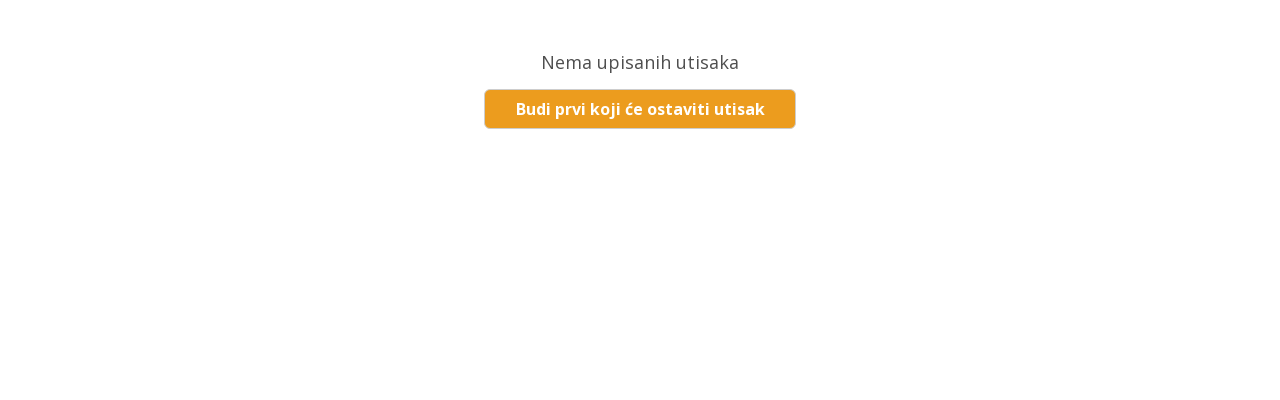

--- FILE ---
content_type: text/html; charset=UTF-8
request_url: https://www.mojagaraza.rs/widget/pa/reviews?url=https://f8bet.capital
body_size: 6054
content:
<!DOCTYPE html>
<html>
<head>
    <meta http-equiv="Content-Type" content="text/html; charset=utf-8" />

    <link href='https://fonts.googleapis.com/css?family=Open+Sans:normal,bold&subset=latin,latin-ext' rel='stylesheet' type='text/css'>
    
    <!--        <style type="text/css">-->
            <script src="//ajax.googleapis.com/ajax/libs/jquery/1.8.0/jquery.min.js"></script>
    <meta name="viewport" content="width=device-width,initial-scale=1">
    <link rel="stylesheet" href="https://maxcdn.bootstrapcdn.com/font-awesome/4.3.0/css/font-awesome.min.css">
        <style>
            @media screen and (min-width: 451px) and (max-width: 650px) {
                .main-content a p {
                    font-weight: bold;
                    font-size: 14px;
                }


                .avatar img {
                    width: 25px;
                    height: 25px;
                }

                .reveal-wrapper {
                    display: none !important;
                }

                .wall-item {
                    width: 90% !important;
                    margin: 10px auto 0 !important;
                    border: 0px solid white !important;
                }

                .minus {
                    width: 100% !important;
                }

                .users-choice {
                    display: none !important;
                }

                .content {
                    width: 100% !important;
                }

                .plus {
                    width: 100% !important;
                    float: left !important;
                    min-height: 0px !important;
                }

                .plus p {
                    padding-left: 0px !important;
                    padding-right: 10px !important;
                    text-align: justify;
                    letter-spacing: 0.4px;
                }

                .minus p {
                    padding-right: 10px !important;
                    text-align: justify;
                }

                .detail-rating-group {
                    width: 100%;
                }

                .detail-ratings {
                    margin-top: 20px !important;
                }

                .topic {
                    width: 100% !important;
                }

                .users-choice {
                    width: 100% !important;
                }

                .info {
                    width: 100% !important;
                    overflow: hidden !important;
                    height: 40px !important;
                }

                .single-rating {
                    width: 50% !important;
                    float: left;
                }

                body {
                    width: 100% !important;
                }

                .main-content {
                    width: 100% !important;
                }

                .car-node-rating {
                    width: 100%;
                    height: 150px !important;
                    margin-bottom: 0px !important;
                }

                .voters-count {
                    display: none !important;
                }

                .global-rating {
                    width: 40% !important;
                    background-color: #0095ca !important;
                }

                .detail-rating-group {
                    border-right: 0px !important;
                }

                .advantages_premium .fa-minus-square {
                    color: red !important;
                }

                .advantages_premium .fa-plus-square {
                    color: green !important;
                }

                .large {
                    width: 80% !important;
                    margin: 10px auto 10px !important;
                    background-color: #0095ca !important;
                }

                .reviews-header {
                    display: none !important;
                    width: 100% !important;
                }

                .for {
                    display: none !important;
                }

                .button_check_garage {
                    width: 100%;
                    height: 50px;
                    display: block !important;
                    font-size: 20px;
                    text-align: center;
                }

                .button_check_garage span {
                    font-size: 15px !important;
                    width: 100%;
                    display: inline-block;
                    padding-left: 10px;
                    text-align: left !important;
                    padding-top: 5px;
                }

                .topic-type {
                    display: none !important;
                }

                .inner_button_right {
                    height: 100%;
                    display: inline-block;
                    overflow: hidden;
                    font-weight: bold !important;
                }

                .inner_button_left {
                    height: 100%;
                    display: inline-block;
                    overflow: hidden;
                }

                .inner_button_left { width: 10%; }
                .inner_button_right { width: 70%; }

                .button_check_garage img {
                    width:  30px;
                    height: 30px;
                }

                .avatar {
                    padding-left: 5px !important;
                }

                .tooltip a {
                    line-height: 30px;
                }

                .mg_impression {
                    width: 95%;
                    height: 50px;
                    display: block !important;
                    margin: 0 auto !important;
                    text-align: center;
                    border-bottom: 1px solid #c5c5c5;
                }

                .mg_impression img {
                    width: 25px;
                    height: 25px;
                    display: inline-block;
                    float: left;
                    padding-top: 10px;
                    margin-left: 15px;
                }

                .fa-plus-square, .fa-minus-square {
                    margin-left: 5px;
                }

                .mg_impression p {
                    width: 330px;
                    height: 50px;
                    display: inline-block;
                    float: left;
                    line-height: 45px;
                    text-align: left;
                    font-size: 17px;
                    padding-left: 5px;
                }

                .advantages_premium {
                    display: block !important;
                    width: 100%;
                }


                .fa-plus-square, .fa-minus-square {
                    float: left;
                    margin-top: -5px;
                    padding-right: 5px;
                }

                .footer {
                    display: none !important;
                }

                .main-content {
                    margin-top: 10px;
                }
            }

            @media screen and (min-width: 0px) and (max-width: 450px) {

                .minus p {
                    padding-right: 15px !important;
                    text-align: justify;
                }


                .footer {
                    display: none !important;
                }

                .main-content {
                    margin-top: 10px;
                }


                .main-content a p {
                    font-weight: bold;
                    font-size: 14px;
                }

                .avatar img {
                    width: 25px;
                    height: 25px;
                }


                .fa-minus-square {
                    padding-right: 5px;
                }

                .fa-plus-square {
                    padding-right: 5px;
                }

                .reveal-wrapper {
                    display: none !important;
                }

                .wall-item {
                    margin-top: 10px !important;
                    width: 100% !important;
                    border: 0px solid white !important;
                }

                .minus {
                    width: 100% !important;
                }

                .users-choice {
                    display: none !important;
                }

                .content {
                    width: 100% !important;
                }

                .plus {
                    width: 100% !important;
                    float: left !important;
                    min-height: 0px !important;
                }

                .plus p {
                    padding-left: 10px !important;
                    padding-right: 10px !important;
                    text-align: justify;
                    letter-spacing: 0.4px;
                }

                .minus p {
                    padding-right: 10px !important;
                    text-align: justify;
                }

                .detail-rating-group {
                    width: 100%;
                }

                .detail-ratings {
                    margin-top: 20px !important;
                }

                .topic {
                    width: 100% !important;
                }

                .users-choice {
                    width: 100% !important;
                }

                .info {
                    width: 100% !important;
                    overflow: hidden !important;
                    height: 40px !important;
                }

                .single-rating {
                    width: 100% !important;
                    float: left;
                }

                body {
                    width: 100% !important;
                }

                .main-content {
                    width: 100% !important;
                }

                .car-node-rating {
                    width: 100%;
                    height: 200px !important;
                    margin-bottom: 0px !important;
                }

                .voters-count {
                    display: none !important;
                }

                .global-rating {
                    width: 40% !important;
                    background-color: #0095ca !important;
                }

                .detail-rating-group {
                    border-right: 0px !important;
                }

                .advantages_premium .fa-minus-square {
                    color: red !important;
                }

                .advantages_premium {
                    display: block !important;
                    width: 100%;
                }

                .fa-plus-square, .fa-minus-square {
                    float: left;
                    margin-top: -5px;
                }


                .advantages_premium .fa-plus-square {
                    color: green !important;
                }

                .fa-plus-square, .fa-minus-square {
                    display: block !important;
                }

                .large {
                    width: 90% !important;
                    margin: 10px auto 15px !important;
                    background-color: #0095ca !important;
                }

                .reviews-header {
                    display: none !important;
                    width: 100% !important;
                }

                .for {
                    display: none !important;
                }

                .button_check_garage {
                    width: 100%;
                    height: 50px;
                    display: block !important;
                    font-size: 15px;
                    text-align: center;
                    border-bottom: 0px;
                }

                .button_check_garage span {
                    font-size: 15px !important;
                    width: 100%;
                    display: inline-block;
                    padding-left: 10px;
                    text-align: left !important;
                    padding-top: 5px;
                }

                .topic-type {
                    display: none !important;
                }

                .inner_button_right {
                    height: 100%;
                    display: inline-block;
                    overflow: hidden;
                    font-weight: bold !important;
                }

                .inner_button_left {
                    height: 100%;
                    display: inline-block;
                    overflow: hidden;
                }

                .inner_button_left { width: 10%; }
                .inner_button_right { width: 70%; }

                .button_check_garage img {
                    width:  30px;
                    height: 30px;
                }

                .avatar {
                    padding-left: 5px !important;
                }

                .tooltip a {
                    line-height: 30px;
                }

                .mg_impression {
                    width: 100%;
                    height: 50px;
                    display: block !important;
                    border-bottom: 1px solid #c5c5c5;

                }

                .mg_impression img {
                    width: 25px;
                    height: 25px;
                    display: inline-block;
                    float: left;
                    padding-top: 10px;
                    margin-left: 10px;
                }

                .fa-plus-square, .fa-minus-square {
                    margin-left: 5px;
                    display: block !important;
                }

                .mg_impression p {
                    width: 270px;
                    height: 50px;
                    display: inline-block;
                    float: left;
                    line-height: 50px;
                    font-size: 15px;
                    padding-left: 5px;
                    text-align: left;
                }

            }

            .topic .info{float:left;display:block;width:648px;position:relative;margin-bottom:10px;height:88px}.topic .info .avatar{float:left;display:block;padding:10px 20px 0 10px}.topic .info .avatar a{height:50px;overflow:hidden;display:block}.topic .info .avatar img:nth-child(1){width:50px}.topic .info .avatar img:nth-child(2){position:relative;top:-63px;left:-10px;-webkit-border-radius:8px 0 0 0;-moz-border-radius:8px 0 0 0;border-radius:8px 0 0 0}.topic .info .user{float:left}.topic .info .user div{font-size:13px;padding-top:10px}.topic .info .user div a{font-size:16px}.topic .info .user div.car{margin-bottom:20px}.topic .info .user div.deact-user{font-size:16px;color:#4f4f4f}.topic .info .user span:first-child{margin-right:10px;display:block;line-height:36px}.topic .info .user .activity-type{display:none}.topic .info .user span:nth-child(4){margin-left:10px;display:block;float:left;line-height:36px}.topic .info .user span:nth-child(4) a{color:#0096c8;font-size:13px}.topic .info .user a.btn{border:solid 1px #f7f5dc;-webkit-border-radius:8px;-moz-border-radius:8px;border-radius:8px;padding:5px 10px;margin-left:10px;line-height:36px;color:#0096c8;font-weight:bold}.topic .info .user a.btn img{margin-right:10px}.topic .info .user a.btn:hover{background:#f9b9a0}.topic .info .car-node-rating{position:absolute;top:7px;right:-70px;width:170px;background:#2A2A2A;-webkit-box-shadow:0 0 8px #4f4f4f;-moz-box-shadow:0 0 8px #4f4f4f;box-shadow:0 0 8px #4f4f4f;-webkit-border-radius:6px;-moz-border-radius:6px;border-radius:6px}.topic .info .car-node-rating .pointer{position:absolute;left:-9px;top:27px;display:block;border-color:transparent #2a2a2a transparent transparent;border-style:solid;border-width:10px 10px 10px 0px;height:0px;width:0px}.topic .info .car-node-rating .grade-holder{width:70px;float:left;-webkit-border-radius:6px 0 0 6px;-moz-border-radius:6px 0 0 6px;border-radius:6px 0 0 6px}.topic .info .car-node-rating .grade-holder .grade{color:white;font-size:30px;font-weight:bold;text-align:center;padding-top:7px;padding-bottom:7px}.topic .info .car-node-rating .grade-holder .voters-count{color:white;text-align:center;padding-top:0px;padding:0;padding-top:3px;width:55px;height:20px;margin-left:7px}.topic .info .car-node-rating .img-holder{width:100px;height:75px;overflow:hidden;-webkit-border-radius:0 6px 6px 0;-moz-border-radius:0 6px 6px 0;border-radius:0 6px 6px 0}.topic .info .car-node-rating .img-holder img{margin-top:-10px;margin-left:-15px}.topic .info .time{color:#8c8c8c;margin-top:12px;clear:both;margin-left:80px}.topic a.view-comments{display:none;margin-top:10px}.topic a.view-comments .icon{background-image:url(/images/icons_sprite.png);background-repeat:no-repeat;height:14px;width:17px;background-position:-135px -331px;margin-right:5px;display:block;float:left;margin-top:2px}.topic .content{display:block;clear:both;overflow:hidden;word-wrap:break-word}.topic .content .view-images{float:left}.topic .content .view-images a{margin-top:10px;display:none}.topic .content .view-images a .icon{background-image:url(/images/icons_sprite.png);background-repeat:no-repeat;height:17px;width:19px;background-position:-124px -7px;margin-right:5px;display:block;float:left;margin-top:-2px}.topic .content .text{margin-left:80px;margin-right:20px;line-height:18px}.topic .content .text a{word-break:break-all}.topic .content .hidden-text{display:none}.topic .content .review{clear:both;background:#f3f0eb;margin:0 30px 20px 80px;border:solid 1px #e4e4dc;-webkit-border-radius:8px;-moz-border-radius:8px;border-radius:8px;min-height:60px;position:relative;padding-bottom:10px}.topic .content .review a{word-break:break-all}.topic .content .review .reveal-wrapper{display:block;height:14px;margin:10px 10px 0px 440px;padding:0;clear:both;text-align:right}.topic .content .review img.park-car{float:right;padding:1px;border:solid 1px #cccccc;position:relative;top:-15px;-webkit-box-shadow:1px 1px 1px black;-moz-box-shadow:1px 1px 1px black;box-shadow:1px 1px 1px black;margin-right:-10px}.topic .content .review div{padding:15px 15px 0 15px}.topic .content .review div ul{margin:10px}.topic .content .review div ul li{line-height:26px}.topic .content .review .plus,.topic .content .review .minus{border-bottom:none !important;overflow:hidden}.topic .content .review .plus .icon,.topic .content .review .minus .icon{display:block;float:left;background-image:url(/images/icons_sprite.png);background-repeat:no-repeat;margin-right:7px;margin-top:-2px;width:19px;height:19px}.topic .content .review .plus img,.topic .content .review .minus img{margin-right:5px}.topic .content .review .plus p,.topic .content .review .minus p{padding-left:2px;padding-top:5px;line-height:18px}.topic .content .review .plus p .users-choice,.topic .content .review .minus p .users-choice{display:block;margin-bottom:5px}.topic .content .review .plus p .users-choice span,.topic .content .review .minus p .users-choice span{display:inline-block;padding:5px;-webkit-border-radius:3px;-moz-border-radius:3px;border-radius:3px;margin-bottom:5px}.topic .content .review .plus p .users-choice span.for,.topic .content .review .minus p .users-choice span.for{background:#c7f6af}.topic .content .review .plus p .users-choice span.against,.topic .content .review .minus p .users-choice span.against{background:#eecac2}.topic .content .review .plus{border-bottom:dotted 1px #ccc;padding-bottom:15px}.topic .content .review .plus .icon{background-position:-542px -75px}.topic .content .review .minus .icon{background-position:-516px -75px}.topic .content .gallery-notif{margin:10px}.topic .content .photos-notif{margin-left:80px}.topic .content .photos-notif .text{margin-left:0;margin-bottom:20px}.topic .content .photos-notif .head-images{clear:both;overflow:hidden}.topic .content .photos-notif .head-images a{float:left;margin-right:4px;width:262px;overflow:hidden;text-align:center;position:relative}.topic .content .photos-notif .head-images a .comments-counter{position:absolute;right:0;text-align:center;font-size:12px;padding-top:12px;background:url(/images/icons_sprite.png) no-repeat -218px -317px;width:44px;height:35px}.topic .content .photos-notif .medium-images{overflow:hidden;clear:both}.topic .content .photos-notif .medium-images a{margin-top:4px;color:#0096c8;float:left;display:block;margin-right:4px;overflow:hidden;text-align:center;position:relative}.topic .content .photos-notif .medium-images a .comments-counter{position:absolute;top:2;right:0;text-align:center;font-size:12px;padding-top:5px;background:url(/images/icons_sprite.png) no-repeat -180px -325px;width:29px;height:30px}.topic .content .photos-notif img{vertical-align:text-top}.topic .content .photos-notif .images-in-row-1 a{width:528px;height:auto}.topic .content .photos-notif .images-in-row-2 a{width:262px;max-height:190px}.topic .content .photos-notif .images-in-row-2 a.portrait{height:190px}.topic .content .photos-notif .images-in-row-2 a.portrait img{margin-top:-60px}.topic .content .photos-notif .images-in-row-2 a.odd-dim{height:130px}.topic .content .photos-notif .images-in-row-2 a img{width:inherit}.topic .content .photos-notif .images-in-row-4 a{width:128px;max-height:70px;margin-right:5px}.topic .content .photos-notif .images-in-row-4 a.portrait{height:70px}.topic .content .photos-notif .images-in-row-4 a.portrait img{margin-top:-30px}.topic .content .photos-notif .images-in-row-4 a.odd-dim{height:60px}.topic .content .photos-notif .images-in-row-4 a img{width:inherit}.topic .content .photos-notif .images-in-row-8 a{width:62px;max-height:32px}.topic .content .photos-notif .images-in-row-8 a.portrait{height:32px}.topic .content .photos-notif .images-in-row-8 a.portrait img{margin-top:-20px}.topic .content .photos-notif .images-in-row-8 a.odd-dim{height:20px}.topic .content .photos-notif .images-in-row-8 a img{width:inherit}.topic .content .photos-notif a:last-child{margin-right:0}.topic .content .photos-notif .img-counter{margin-top:10px;margin-left:3px}.topic .content .photos-notif .img-counter span,.topic .content .photos-notif .img-counter a{font-size:12px}.topic .content .photos-notif .img-counter span.icon{background:url(/images/icons_sprite.png) no-repeat -571px -78px;width:13px;height:13px;display:block;float:left;margin-right:10px}.topic .content .review-suggestion .park-options a{display:block;float:left;color:white;background-image:-moz-linear-gradient(top, #51d10c 0%, #409d10 100%);background-image:-webkit-gradient(linear, left top, left bottom, color-stop(0%, #51d10c), color-stop(100%, #409d10));filter:progid:DXImageTransform.Microsoft.gradient(startColorstr='$from_color', endColorstr='$to_color',GradientType=0 );background-image:-o-linear-gradient(top, #51d10c 0%, #409d10 100%);-webkit-border-radius:6px;-moz-border-radius:6px;border-radius:6px;height:35px}.topic .content .review-suggestion .park-options a .park-option{background-image:url(/images/icons_sprite.png);background-repeat:no-repeat;display:block;float:left;margin-right:10px;margin-top:7px;margin-left:10px}.topic .content .review-suggestion .park-options a .park-option.have{background-position:-514px -342px;width:33px;height:22px}.topic .content .review-suggestion .park-options a .park-option.drove{background-position:-537px -283px;width:23px;height:28px}.topic .content .review-suggestion .park-options a .park-option.wish{background-position:-529px -313px;width:22px;height:25px}.topic .content .review-suggestion .park-options a img{padding-top:5px;margin-left:5px}.topic .content .review-suggestion .park-options a:hover{background-image:-moz-linear-gradient(top, #409d10 0%, #51d10c 100%);background-image:-webkit-gradient(linear, left top, left bottom, color-stop(0%, #409d10), color-stop(100%, #51d10c));filter:progid:DXImageTransform.Microsoft.gradient(startColorstr='$from_color', endColorstr='$to_color',GradientType=0 );background-image:-o-linear-gradient(top, #409d10 0%, #51d10c 100%)}.topic .content .external-image{display:block;margin-top:10px;width:150px;margin-left:80px}.topic .content .external-snippet{margin-left:80px;margin-top:10px;width:450px;background:white;border:solid 1px #e4e4dc;height:100px;overflow:hidden}.topic .content .external-snippet.featured{background:#F6E3E3}.topic .content .external-snippet .img-holder{width:100px;height:100px;overflow:hidden;float:left}.topic .content .external-snippet .img-holder img{height:130px;margin-top:-20px}.topic .content .external-snippet .link-info{float:left;height:85px;width:330px;padding:5px 10px;overflow:hidden}.topic .content .external-snippet .link-info *{font-size:12px}.topic .content .external-snippet .link-info a{display:block;padding:5px 0 0 0;font-weight:bold}.topic .content .external-snippet .link-info .site-name{display:block;color:#4f4f4f;font-size:11px}.topic .content .external-snippet .link-info p{margin-top:5px}.topic .content .external-snippet.video-link .img-holder{position:relative;width:180px}.topic .content .external-snippet.video-link .img-holder .play-video{position:absolute;top:35px;left:60px;display:block;height:30px;width:50px;background-color:#0096c8;-webkit-border-radius:6px;-moz-border-radius:6px;border-radius:6px}.topic .content .external-snippet.video-link .img-holder .play-video .triangle{display:block;border-color:transparent transparent transparent white;border-style:solid;border-width:9px 0px 9px 9px;height:0px;width:0px;margin-left:22px;margin-top:6px}.topic .content .external-snippet.video-link .img-holder .play-video:hover{background-color:#0379a0}.topic .content .external-snippet.video-link .img-holder img{height:130px;margin-top:-20px;margin-left:-20px}.topic .content .external-snippet.video-link .link-info{width:240px}.topic .content .video-holder{margin-top:10px;margin-left:80px;display:none}.topic .social-shares{display:none}.wall-item{border:solid 1px #c5c5c5;-webkit-border-radius:9px;-moz-border-radius:9px;border-radius:9px;background:white;margin-top:20px;overflow:hidden}.wall-item.wall-item-trans{background:none;border:none}.wall-item.wall-item-trans .activities-list{padding:10px;line-height:1.2em}.wall-item.wall-item-trans .activities-list *{font-size:11px}.wall-item a{word-wrap:break-word;word-break:break-all}.wall-item header{overflow:hidden}.wall-item footer{background:#f0f0f0;-webkit-border-radius:0 0 8px 8px;-moz-border-radius:0 0 8px 8px;border-radius:0 0 8px 8px;overflow:hidden}.wall-item footer img{margin-right:10px;display:none}.wall-item footer textarea{width:85%;height:18px;overflow:hidden;resize:none}.wall-item footer textarea.active{width:79%;outline:none;border-color:#0379a0;box-shadow:0 0 10px #0096c8}.wall-item footer .button{float:right}.wall-item footer div{text-indent:46px;display:none}.wall-item.activity-item{width:548px}.wall-item.activity-item .topic .info .avatar{width:25px}.wall-item.activity-item .topic .info .avatar a{height:25px;overflow:hidden;display:block}.wall-item.activity-item .topic .info .avatar img{width:25px}.wall-item.activity-item .topic{border:none}.wall-item.activity-item .time{padding:0px 4px 10px 47px;color:#8C8C8C}.wall-item.activity-item .info{margin-bottom:8px}.comments .comment{border-bottom:dotted 1px #cccccc;background:#f0f0f0;overflow:hidden;width:100%;position:relative}.comments .comment .remove{position:absolute;bottom:25px;right:15px;display:block;height:16px;width:16px;background:url(/images/icons_sprite.png) no-repeat -552px -235px;font-size:1px;text-indent:-1000px}.comments .comment div{display:block;float:left}.comments .comment div.hidden{display:none}.comments .comment div.comment-removed-options{padding:5px 15px 5px 35px;font-size:11px;width:502px;display:block}.comments .comment div.comment-removed-options *{font-size:11px}.comments .comment div.type{width:40px}.comments .comment div.type .autoshop{background:url(../images/autoshop_comment.png) no-repeat;height:37px}.comments .comment div.avatar{width:30px;margin-top:10px}.comments .comment div.avatar a{height:25px;overflow:hidden;display:block}.comments .comment div.content{width:530px;line-height:18px;margin-top:10px;margin-left:10px;margin-bottom:10px}.comments .comment div.content a{word-break:break-all}.comments .comment div.content span{display:inline;margin-bottom:5px}.comments .comment div.content span a{color:#0096c8}.comments .comment div.content span.deact-user{color:#4f4f4f}.comments .comment div.content span.text-delimiter,.comments .comment div.content span.hidden-text{display:inline}.comments .comment div.content .reveal-wrapper{display:inline}.comments .comment .external-image{display:block;margin-top:10px;width:150px;margin-left:80px}.comments .comment .external-snippet{margin-left:80px;margin-top:10px;width:450px;background:white;border:solid 1px #e4e4dc;height:100px;overflow:hidden}.comments .comment .external-snippet.featured{background:#F6E3E3}.comments .comment .external-snippet .img-holder{width:100px;height:100px;overflow:hidden;float:left}.comments .comment .external-snippet .img-holder img{height:130px;margin-top:-20px}.comments .comment .external-snippet .link-info{float:left;height:85px;width:330px;padding:5px 10px;overflow:hidden}.comments .comment .external-snippet .link-info *{font-size:12px}.comments .comment .external-snippet .link-info a{display:block;padding:5px 0 0 0;font-weight:bold}.comments .comment .external-snippet .link-info .site-name{display:block;color:#4f4f4f;font-size:11px}.comments .comment .external-snippet .link-info p{margin-top:5px}.comments .comment .external-snippet.video-link .img-holder{position:relative;width:180px}.comments .comment .external-snippet.video-link .img-holder .play-video{position:absolute;top:35px;left:60px;display:block;height:30px;width:50px;background-color:#0096c8;-webkit-border-radius:6px;-moz-border-radius:6px;border-radius:6px}.comments .comment .external-snippet.video-link .img-holder .play-video .triangle{display:block;border-color:transparent transparent transparent white;border-style:solid;border-width:9px 0px 9px 9px;height:0px;width:0px;margin-left:22px;margin-top:6px}.comments .comment .external-snippet.video-link .img-holder .play-video:hover{background-color:#0379a0}.comments .comment .external-snippet.video-link .img-holder img{height:130px;margin-top:-20px;margin-left:-20px}.comments .comment .external-snippet.video-link .link-info{width:240px}.comments .comment .video-holder{margin-top:10px;margin-left:80px;display:none}.comments .comment .options{border:none}.comments .comment .options .like-box .like,.comments .comment .options .like-box .unlike{background-color:#e6e6e6}.comments .comment .options .like-box .like:hover,.comments .comment .options .like-box .unlike:hover{background-color:#d8d8d8}.comments .comment div.time{color:#8c8c8c;width:95px;margin-left:10px;margin-top:10px;float:right;text-align:right;margin-right:10px}.comments .comment.collapsed{min-height:10px;height:auto;color:#2a2a2a;padding:5px 0}.comments .comment.collapsed a{font-size:11px}.comments .comment.collapsed div{font-size:11px}.comments .comment.collapsed div.hidden{display:block !important}.comments .comment.collapsed div.shown{display:none}.comments .comment.collapsed div.like-box{display:none !important}.comments .comment.collapsed div.show-hidden-comment{margin-left:5px;width:550px}.comments a.all-comments-link{display:block;width:inherit;text-indent:80px;padding:5px 0;color:#0096c8;background:#f0f0f0;border-bottom:dotted 1px #cccccc}.car-node-rating{padding:15px}.car-node-rating *{color:white}.car-node-rating .global-rating{-webkit-border-radius:6px;-moz-border-radius:6px;border-radius:6px;background-color:#409d10;padding:10px 15px;margin-bottom:15px;width:75px;float:left;margin-right:25px;text-align:center}.car-node-rating .global-rating .average-rating{font-size:34px;font-weight:bold}.car-node-rating .detail-ratings{float:left}.car-node-rating .detail-ratings .detail-rating-group{float:left;padding-right:12px;margin:10px 12px 10px 0;border-right:1px dotted #4f4f4f}.car-node-rating .detail-ratings .detail-rating-group .single-rating{display:block;margin-bottom:10px}.car-node-rating .detail-ratings .detail-rating-group .single-rating span{display:inline-block;font-size:14px}.car-node-rating .detail-ratings .detail-rating-group .single-rating span.label{width:95px}.car-node-rating .detail-ratings .detail-rating-group .single-rating span.rating{width:60px;font-weight:bold;text-align:right}.car-node-rating .detail-ratings .detail-rating-group .single-rating span.rating span{font-weight:normal;color:#7d7d7d}.car-node-rating .detail-ratings .detail-rating-group:last-child{border:none;margin-right:0}*{font-family:'Open Sans', sans-serif;font-size:12px;margin:0;padding:0}html,body{margin:0;padding:0;background:none}body{margin:0 auto;background:white;width:620px}a{text-decoration:none;color:#0096c8}a:hover{text-decoration:none}.container .main-content{width:620px;-webkit-border-radius:8px;-moz-border-radius:8px;border-radius:8px;overflow:hidden;clear:both}.container .main-content.empty p{text-align:center;color:#4f4f4f;font-size:18px;margin-top:50px}.car-node-rating{padding:5px;margin-bottom:20px}.car-node-rating *{color:#4f4f4f}.car-node-rating .global-rating{-webkit-border-radius:6px;-moz-border-radius:6px;border-radius:6px;background-color:#ef9c12;padding:5px;margin-bottom:0;width:95px;margin-right:15px}.car-node-rating .global-rating .average-rating,.car-node-rating .global-rating .average-rating span{font-size:22px;color:white}.car-node-rating .global-rating div{display:none}.car-node-rating .detail-ratings .detail-rating-group{padding-right:7px;margin:0px 7px 0 0;border-right:1px solid #cdcdcd}.car-node-rating .detail-ratings .detail-rating-group .single-rating{margin-bottom:3px}.car-node-rating .detail-ratings .detail-rating-group .single-rating span{font-size:14px}.car-node-rating .detail-ratings .detail-rating-group .single-rating span.label{width:86px}.car-node-rating .voters-count{display:block;width:100%;color:#0096c8}.wall-item{width:618px;margin-top:0;margin-left:0;border:none;border-bottom:1px solid #c5c5c5;border-radius:0;-webkit-border-radius:0;-moz-border-radius:0;border-radius:0;min-height:70px}.wall-item.reviews-header{display:block;height:20px;padding:10px 0 10px 218px;width:400px;min-height:0px;-webkit-border-radius:0;-moz-border-radius:0;border-radius:0}.wall-item.reviews-header .plus-header,.wall-item.reviews-header .minus-header{font-weight:bold;height:20px;padding:0 10px 0 30px;background-repeat:no-repeat;width:155px;float:left}.wall-item.reviews-header .plus-header span,.wall-item.reviews-header .minus-header span{display:block;float:left;margin-right:10px}.wall-item.reviews-header .plus-header span{background-image:url(/images/pa_icons_sprite.png);background-position:-88px 0;width:20px;height:20px}.wall-item.reviews-header .minus-header span{background-image:url(/images/pa_icons_sprite.png);background-position:-121px 0;width:20px;height:20px}.wall-item header{overflow:visible}.wall-item header .topic{width:620px;position:relative;border-bottom:none}.wall-item header .topic .info{width:198px;float:left;overflow:visible;position:relative}.wall-item header .topic .info .topic-type{display:block;position:absolute;left:-2px;top:5px;width:37px;height:31px;background-size:90px 189px;background-image:url(/images/pa_icons_sprite.png);background-repeat:no-repeat}.wall-item header .topic .info .topic-type.drove{background-position:-1px -121px}.wall-item header .topic .info .topic-type.wish{background-position:-1px -110px}.wall-item header .topic .info .topic-type.whish{background-position:-1px -110px}.wall-item header .topic .info .topic-type.have{background-position:-1px -63px}.wall-item header .topic .info .avatar{padding-left:40px;padding-right:5px}.wall-item header .topic .info .avatar img{width:25px}.wall-item header .topic .info .user .tooltip{padding-top:7px;width:125px}.wall-item header .topic .info .user .tooltip a{word-wrap:normal;word-break:normal}.wall-item header .topic .info .user div:first-child *{font-size:12px}.wall-item header .topic .info .user .car{display:none}.wall-item header .topic .info .car-node-rating{display:none}.wall-item header .topic a.view-comments{display:none;position:absolute;top:40px;left:38px}.wall-item header .topic .content{float:left;clear:none;width:420px;overflow:visible;position:relative}.wall-item header .topic .content .view-images{display:none}.wall-item header .topic .content .view-images a{display:block}.wall-item header .topic .content .review{background:none;border:none;margin:0;position:static;overflow:visible}.wall-item header .topic .content .review img{display:none}.wall-item header .topic .content .review .plus,.wall-item header .topic .content .review .minus{width:200px;float:left;padding:5px 5px 10px 5px;overflow:hidden;min-height:60px}.wall-item header .topic .content .review .plus b,.wall-item header .topic .content .review .plus .icon,.wall-item header .topic .content .review .minus b,.wall-item header .topic .content .review .minus .icon{display:none}.wall-item header .topic .content .review .plus .users-choice .for{background-color:#ffe1b2}.wall-item header .topic .content .review .reveal-wrapper{margin-left:320px}.wall-item header .topic .options{display:block;width:605px;border:none;margin-top:10px}.wall-item header .topic .options .like-box{display:none;margin-left:155px;width:350px}.wall-item header .topic .options .inter-options a{display:none;float:right}.wall-item header .topic .time{display:none;padding-left:70px;width:660px}.wall-item header .topic .time a{margin-right:50px}.wall-item .comments{display:none}.wall-item footer{display:none}.footer{float:right;margin-bottom:20px}.footer a{background-image: none !important; color: white !important; background-color: #0095ca !important;}.button{display:block;float:left;padding:8px 5px;-webkit-border-radius:6px;-moz-border-radius:6px;border-radius:6px;margin-right:10px;border:solid 1px #cdcdcd;color:#a09e9f;font-weight:bold;background-image:-moz-linear-gradient(top, white 50%, #e6e6e6 100%);background-image:-webkit-gradient(linear, left top, left bottom, color-stop(50%, white), color-stop(100%, #e6e6e6));filter:progid:DXImageTransform.Microsoft.gradient(startColorstr='$from_color', endColorstr='$to_color',GradientType=0 );background-image:-o-linear-gradient(top, white 50%, #e6e6e6 100%)}.button:hover{background-image:-moz-linear-gradient(top, #e6e6e6 20%, white 100%);background-image:-webkit-gradient(linear, left top, left bottom, color-stop(20%, #e6e6e6), color-stop(100%, white));filter:progid:DXImageTransform.Microsoft.gradient(startColorstr='$from_color', endColorstr='$to_color',GradientType=0 );background-image:-o-linear-gradient(top, #e6e6e6 20%, white 100%)}.button.cta{background:#ec9c1e;color:white;font-size:16px;width:300px;text-align:center;margin:15px auto 50px auto;float:none}.button.cta:hover{background:#feba4e}.button.cta.large{width:618px;padding:10px 0}.button span.view-button,.button span.reviews-button{display:block;float:left;width:12px;height:12px;margin-top:3px;margin-right:5px;background-repeat:no-repeat;background-image:url(/images/pa_icons_sprite.png)}.button span.view-button{background-position:-121px -38px}.button span.reviews-button{background-position:-93px -38px} .mg_impression { display: none; } .fa-minus-square, .fa-plus-square { display: none; } .advantages_premium { display: none; }
        </style>

        <!--[if IE]>
        <style>
            .button { filter : none; }
        </style>
        <![endif]-->

        <!--[if lt IE 9]>
            <script src="/js/3rd/modernizr.custom.71582.js"></script>
        <![endif]-->
    
    </head>
<body>
<div class="container reviews">
    


    <div class="main-content empty" >

        
        <p class="message">
            Nema upisanih utisaka
        </p>
        <a href="https://f8bet.capital/?utm_source=polovniautomobili.com&utm_medium=widget_reviews_empty_button&utm_campaign=pa_reviews_tab" class="button cta">Budi prvi koji će ostaviti utisak</a>
    </div>
<script type="text/javascript">
    $(function() {
        $("a").each(function(){
            $(this).attr('target', '_blank');
        });

        $('.reveal-text').live('click', function() {
            var hidden =  $(this).parents('.review').children('.plus, .minus').children('p').children('.hidden-text')
            var delimiter = $(this).parents('.review').children('.plus, .minus').children('p').children('.text-delimiter');

            delimiter.remove();
            hidden.show();
            $(this).remove();
        });
    });
</script></div>
</body>
</html>